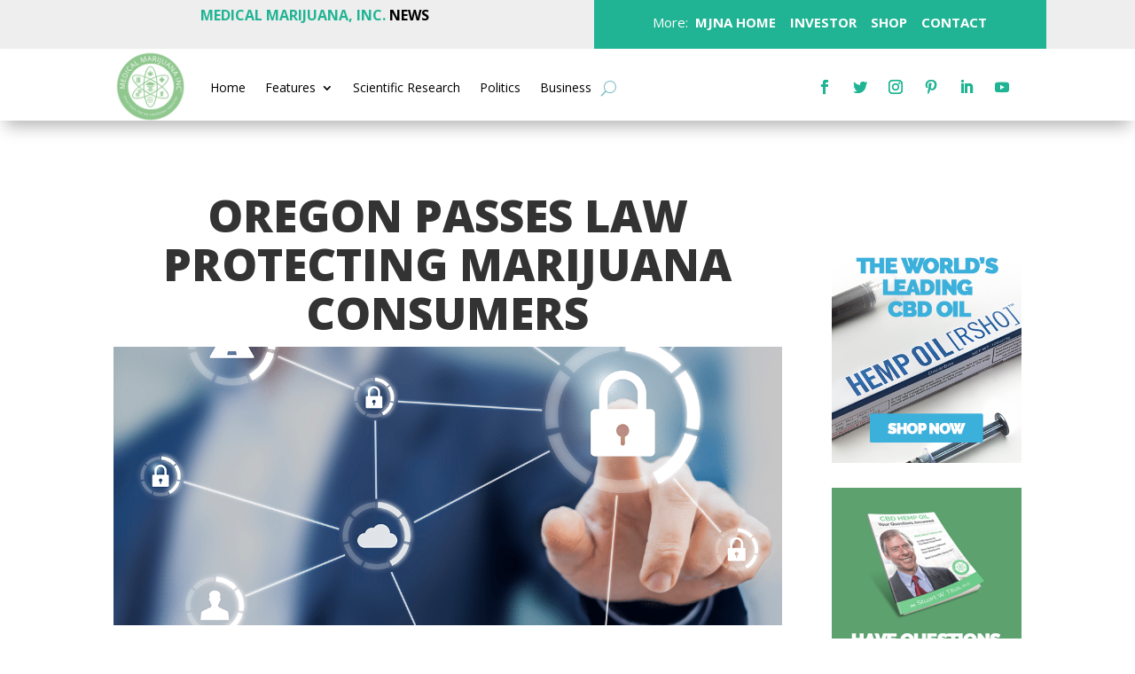

--- FILE ---
content_type: text/html; charset=UTF-8
request_url: https://news.medicalmarijuanainc.com/2017/04/20/oregon-passes-law-protecting-marijuana-consumers/
body_size: 16668
content:
<!DOCTYPE html>
<html lang="en-US">
<head>
	<meta charset="UTF-8" />
<meta http-equiv="X-UA-Compatible" content="IE=edge">
	<link rel="pingback" href="https://news.medicalmarijuanainc.com/xmlrpc.php" />

	<script type="text/javascript">
		document.documentElement.className = 'js';
	</script>
	
	<script>var et_site_url='https://news.medicalmarijuanainc.com';var et_post_id='2778';function et_core_page_resource_fallback(a,b){"undefined"===typeof b&&(b=a.sheet.cssRules&&0===a.sheet.cssRules.length);b&&(a.onerror=null,a.onload=null,a.href?a.href=et_site_url+"/?et_core_page_resource="+a.id+et_post_id:a.src&&(a.src=et_site_url+"/?et_core_page_resource="+a.id+et_post_id))}
</script><title>Oregon Passes Law Protecting Marijuana Consumers | News</title>
<meta name='robots' content='max-image-preview:large' />
<link rel='dns-prefetch' href='//fonts.googleapis.com' />
<link rel="alternate" type="application/rss+xml" title="News &raquo; Feed" href="https://news.medicalmarijuanainc.com/feed/" />
<link rel="alternate" type="application/rss+xml" title="News &raquo; Comments Feed" href="https://news.medicalmarijuanainc.com/comments/feed/" />
<link rel="alternate" type="application/rss+xml" title="News &raquo; Oregon Passes Law Protecting Marijuana Consumers Comments Feed" href="https://news.medicalmarijuanainc.com/2017/04/20/oregon-passes-law-protecting-marijuana-consumers/feed/" />
<link rel="alternate" title="oEmbed (JSON)" type="application/json+oembed" href="https://news.medicalmarijuanainc.com/wp-json/oembed/1.0/embed?url=https%3A%2F%2Fnews.medicalmarijuanainc.com%2F2017%2F04%2F20%2Foregon-passes-law-protecting-marijuana-consumers%2F" />
<link rel="alternate" title="oEmbed (XML)" type="text/xml+oembed" href="https://news.medicalmarijuanainc.com/wp-json/oembed/1.0/embed?url=https%3A%2F%2Fnews.medicalmarijuanainc.com%2F2017%2F04%2F20%2Foregon-passes-law-protecting-marijuana-consumers%2F&#038;format=xml" />
<meta content="Divi v.4.4.8" name="generator"/><style id='wp-img-auto-sizes-contain-inline-css' type='text/css'>
img:is([sizes=auto i],[sizes^="auto," i]){contain-intrinsic-size:3000px 1500px}
/*# sourceURL=wp-img-auto-sizes-contain-inline-css */
</style>
<style id='wp-emoji-styles-inline-css' type='text/css'>

	img.wp-smiley, img.emoji {
		display: inline !important;
		border: none !important;
		box-shadow: none !important;
		height: 1em !important;
		width: 1em !important;
		margin: 0 0.07em !important;
		vertical-align: -0.1em !important;
		background: none !important;
		padding: 0 !important;
	}
/*# sourceURL=wp-emoji-styles-inline-css */
</style>
<style id='wp-block-library-inline-css' type='text/css'>
:root{--wp-block-synced-color:#7a00df;--wp-block-synced-color--rgb:122,0,223;--wp-bound-block-color:var(--wp-block-synced-color);--wp-editor-canvas-background:#ddd;--wp-admin-theme-color:#007cba;--wp-admin-theme-color--rgb:0,124,186;--wp-admin-theme-color-darker-10:#006ba1;--wp-admin-theme-color-darker-10--rgb:0,107,160.5;--wp-admin-theme-color-darker-20:#005a87;--wp-admin-theme-color-darker-20--rgb:0,90,135;--wp-admin-border-width-focus:2px}@media (min-resolution:192dpi){:root{--wp-admin-border-width-focus:1.5px}}.wp-element-button{cursor:pointer}:root .has-very-light-gray-background-color{background-color:#eee}:root .has-very-dark-gray-background-color{background-color:#313131}:root .has-very-light-gray-color{color:#eee}:root .has-very-dark-gray-color{color:#313131}:root .has-vivid-green-cyan-to-vivid-cyan-blue-gradient-background{background:linear-gradient(135deg,#00d084,#0693e3)}:root .has-purple-crush-gradient-background{background:linear-gradient(135deg,#34e2e4,#4721fb 50%,#ab1dfe)}:root .has-hazy-dawn-gradient-background{background:linear-gradient(135deg,#faaca8,#dad0ec)}:root .has-subdued-olive-gradient-background{background:linear-gradient(135deg,#fafae1,#67a671)}:root .has-atomic-cream-gradient-background{background:linear-gradient(135deg,#fdd79a,#004a59)}:root .has-nightshade-gradient-background{background:linear-gradient(135deg,#330968,#31cdcf)}:root .has-midnight-gradient-background{background:linear-gradient(135deg,#020381,#2874fc)}:root{--wp--preset--font-size--normal:16px;--wp--preset--font-size--huge:42px}.has-regular-font-size{font-size:1em}.has-larger-font-size{font-size:2.625em}.has-normal-font-size{font-size:var(--wp--preset--font-size--normal)}.has-huge-font-size{font-size:var(--wp--preset--font-size--huge)}.has-text-align-center{text-align:center}.has-text-align-left{text-align:left}.has-text-align-right{text-align:right}.has-fit-text{white-space:nowrap!important}#end-resizable-editor-section{display:none}.aligncenter{clear:both}.items-justified-left{justify-content:flex-start}.items-justified-center{justify-content:center}.items-justified-right{justify-content:flex-end}.items-justified-space-between{justify-content:space-between}.screen-reader-text{border:0;clip-path:inset(50%);height:1px;margin:-1px;overflow:hidden;padding:0;position:absolute;width:1px;word-wrap:normal!important}.screen-reader-text:focus{background-color:#ddd;clip-path:none;color:#444;display:block;font-size:1em;height:auto;left:5px;line-height:normal;padding:15px 23px 14px;text-decoration:none;top:5px;width:auto;z-index:100000}html :where(.has-border-color){border-style:solid}html :where([style*=border-top-color]){border-top-style:solid}html :where([style*=border-right-color]){border-right-style:solid}html :where([style*=border-bottom-color]){border-bottom-style:solid}html :where([style*=border-left-color]){border-left-style:solid}html :where([style*=border-width]){border-style:solid}html :where([style*=border-top-width]){border-top-style:solid}html :where([style*=border-right-width]){border-right-style:solid}html :where([style*=border-bottom-width]){border-bottom-style:solid}html :where([style*=border-left-width]){border-left-style:solid}html :where(img[class*=wp-image-]){height:auto;max-width:100%}:where(figure){margin:0 0 1em}html :where(.is-position-sticky){--wp-admin--admin-bar--position-offset:var(--wp-admin--admin-bar--height,0px)}@media screen and (max-width:600px){html :where(.is-position-sticky){--wp-admin--admin-bar--position-offset:0px}}

/*# sourceURL=wp-block-library-inline-css */
</style><style id='wp-block-heading-inline-css' type='text/css'>
h1:where(.wp-block-heading).has-background,h2:where(.wp-block-heading).has-background,h3:where(.wp-block-heading).has-background,h4:where(.wp-block-heading).has-background,h5:where(.wp-block-heading).has-background,h6:where(.wp-block-heading).has-background{padding:1.25em 2.375em}h1.has-text-align-left[style*=writing-mode]:where([style*=vertical-lr]),h1.has-text-align-right[style*=writing-mode]:where([style*=vertical-rl]),h2.has-text-align-left[style*=writing-mode]:where([style*=vertical-lr]),h2.has-text-align-right[style*=writing-mode]:where([style*=vertical-rl]),h3.has-text-align-left[style*=writing-mode]:where([style*=vertical-lr]),h3.has-text-align-right[style*=writing-mode]:where([style*=vertical-rl]),h4.has-text-align-left[style*=writing-mode]:where([style*=vertical-lr]),h4.has-text-align-right[style*=writing-mode]:where([style*=vertical-rl]),h5.has-text-align-left[style*=writing-mode]:where([style*=vertical-lr]),h5.has-text-align-right[style*=writing-mode]:where([style*=vertical-rl]),h6.has-text-align-left[style*=writing-mode]:where([style*=vertical-lr]),h6.has-text-align-right[style*=writing-mode]:where([style*=vertical-rl]){rotate:180deg}
/*# sourceURL=https://news.medicalmarijuanainc.com/wp-includes/blocks/heading/style.min.css */
</style>
<style id='wp-block-latest-comments-inline-css' type='text/css'>
ol.wp-block-latest-comments{box-sizing:border-box;margin-left:0}:where(.wp-block-latest-comments:not([style*=line-height] .wp-block-latest-comments__comment)){line-height:1.1}:where(.wp-block-latest-comments:not([style*=line-height] .wp-block-latest-comments__comment-excerpt p)){line-height:1.8}.has-dates :where(.wp-block-latest-comments:not([style*=line-height])),.has-excerpts :where(.wp-block-latest-comments:not([style*=line-height])){line-height:1.5}.wp-block-latest-comments .wp-block-latest-comments{padding-left:0}.wp-block-latest-comments__comment{list-style:none;margin-bottom:1em}.has-avatars .wp-block-latest-comments__comment{list-style:none;min-height:2.25em}.has-avatars .wp-block-latest-comments__comment .wp-block-latest-comments__comment-excerpt,.has-avatars .wp-block-latest-comments__comment .wp-block-latest-comments__comment-meta{margin-left:3.25em}.wp-block-latest-comments__comment-excerpt p{font-size:.875em;margin:.36em 0 1.4em}.wp-block-latest-comments__comment-date{display:block;font-size:.75em}.wp-block-latest-comments .avatar,.wp-block-latest-comments__comment-avatar{border-radius:1.5em;display:block;float:left;height:2.5em;margin-right:.75em;width:2.5em}.wp-block-latest-comments[class*=-font-size] a,.wp-block-latest-comments[style*=font-size] a{font-size:inherit}
/*# sourceURL=https://news.medicalmarijuanainc.com/wp-includes/blocks/latest-comments/style.min.css */
</style>
<style id='wp-block-latest-posts-inline-css' type='text/css'>
.wp-block-latest-posts{box-sizing:border-box}.wp-block-latest-posts.alignleft{margin-right:2em}.wp-block-latest-posts.alignright{margin-left:2em}.wp-block-latest-posts.wp-block-latest-posts__list{list-style:none}.wp-block-latest-posts.wp-block-latest-posts__list li{clear:both;overflow-wrap:break-word}.wp-block-latest-posts.is-grid{display:flex;flex-wrap:wrap}.wp-block-latest-posts.is-grid li{margin:0 1.25em 1.25em 0;width:100%}@media (min-width:600px){.wp-block-latest-posts.columns-2 li{width:calc(50% - .625em)}.wp-block-latest-posts.columns-2 li:nth-child(2n){margin-right:0}.wp-block-latest-posts.columns-3 li{width:calc(33.33333% - .83333em)}.wp-block-latest-posts.columns-3 li:nth-child(3n){margin-right:0}.wp-block-latest-posts.columns-4 li{width:calc(25% - .9375em)}.wp-block-latest-posts.columns-4 li:nth-child(4n){margin-right:0}.wp-block-latest-posts.columns-5 li{width:calc(20% - 1em)}.wp-block-latest-posts.columns-5 li:nth-child(5n){margin-right:0}.wp-block-latest-posts.columns-6 li{width:calc(16.66667% - 1.04167em)}.wp-block-latest-posts.columns-6 li:nth-child(6n){margin-right:0}}:root :where(.wp-block-latest-posts.is-grid){padding:0}:root :where(.wp-block-latest-posts.wp-block-latest-posts__list){padding-left:0}.wp-block-latest-posts__post-author,.wp-block-latest-posts__post-date{display:block;font-size:.8125em}.wp-block-latest-posts__post-excerpt,.wp-block-latest-posts__post-full-content{margin-bottom:1em;margin-top:.5em}.wp-block-latest-posts__featured-image a{display:inline-block}.wp-block-latest-posts__featured-image img{height:auto;max-width:100%;width:auto}.wp-block-latest-posts__featured-image.alignleft{float:left;margin-right:1em}.wp-block-latest-posts__featured-image.alignright{float:right;margin-left:1em}.wp-block-latest-posts__featured-image.aligncenter{margin-bottom:1em;text-align:center}
/*# sourceURL=https://news.medicalmarijuanainc.com/wp-includes/blocks/latest-posts/style.min.css */
</style>
<style id='wp-block-search-inline-css' type='text/css'>
.wp-block-search__button{margin-left:10px;word-break:normal}.wp-block-search__button.has-icon{line-height:0}.wp-block-search__button svg{height:1.25em;min-height:24px;min-width:24px;width:1.25em;fill:currentColor;vertical-align:text-bottom}:where(.wp-block-search__button){border:1px solid #ccc;padding:6px 10px}.wp-block-search__inside-wrapper{display:flex;flex:auto;flex-wrap:nowrap;max-width:100%}.wp-block-search__label{width:100%}.wp-block-search.wp-block-search__button-only .wp-block-search__button{box-sizing:border-box;display:flex;flex-shrink:0;justify-content:center;margin-left:0;max-width:100%}.wp-block-search.wp-block-search__button-only .wp-block-search__inside-wrapper{min-width:0!important;transition-property:width}.wp-block-search.wp-block-search__button-only .wp-block-search__input{flex-basis:100%;transition-duration:.3s}.wp-block-search.wp-block-search__button-only.wp-block-search__searchfield-hidden,.wp-block-search.wp-block-search__button-only.wp-block-search__searchfield-hidden .wp-block-search__inside-wrapper{overflow:hidden}.wp-block-search.wp-block-search__button-only.wp-block-search__searchfield-hidden .wp-block-search__input{border-left-width:0!important;border-right-width:0!important;flex-basis:0;flex-grow:0;margin:0;min-width:0!important;padding-left:0!important;padding-right:0!important;width:0!important}:where(.wp-block-search__input){appearance:none;border:1px solid #949494;flex-grow:1;font-family:inherit;font-size:inherit;font-style:inherit;font-weight:inherit;letter-spacing:inherit;line-height:inherit;margin-left:0;margin-right:0;min-width:3rem;padding:8px;text-decoration:unset!important;text-transform:inherit}:where(.wp-block-search__button-inside .wp-block-search__inside-wrapper){background-color:#fff;border:1px solid #949494;box-sizing:border-box;padding:4px}:where(.wp-block-search__button-inside .wp-block-search__inside-wrapper) .wp-block-search__input{border:none;border-radius:0;padding:0 4px}:where(.wp-block-search__button-inside .wp-block-search__inside-wrapper) .wp-block-search__input:focus{outline:none}:where(.wp-block-search__button-inside .wp-block-search__inside-wrapper) :where(.wp-block-search__button){padding:4px 8px}.wp-block-search.aligncenter .wp-block-search__inside-wrapper{margin:auto}.wp-block[data-align=right] .wp-block-search.wp-block-search__button-only .wp-block-search__inside-wrapper{float:right}
/*# sourceURL=https://news.medicalmarijuanainc.com/wp-includes/blocks/search/style.min.css */
</style>
<style id='wp-block-group-inline-css' type='text/css'>
.wp-block-group{box-sizing:border-box}:where(.wp-block-group.wp-block-group-is-layout-constrained){position:relative}
/*# sourceURL=https://news.medicalmarijuanainc.com/wp-includes/blocks/group/style.min.css */
</style>
<style id='global-styles-inline-css' type='text/css'>
:root{--wp--preset--aspect-ratio--square: 1;--wp--preset--aspect-ratio--4-3: 4/3;--wp--preset--aspect-ratio--3-4: 3/4;--wp--preset--aspect-ratio--3-2: 3/2;--wp--preset--aspect-ratio--2-3: 2/3;--wp--preset--aspect-ratio--16-9: 16/9;--wp--preset--aspect-ratio--9-16: 9/16;--wp--preset--color--black: #000000;--wp--preset--color--cyan-bluish-gray: #abb8c3;--wp--preset--color--white: #ffffff;--wp--preset--color--pale-pink: #f78da7;--wp--preset--color--vivid-red: #cf2e2e;--wp--preset--color--luminous-vivid-orange: #ff6900;--wp--preset--color--luminous-vivid-amber: #fcb900;--wp--preset--color--light-green-cyan: #7bdcb5;--wp--preset--color--vivid-green-cyan: #00d084;--wp--preset--color--pale-cyan-blue: #8ed1fc;--wp--preset--color--vivid-cyan-blue: #0693e3;--wp--preset--color--vivid-purple: #9b51e0;--wp--preset--gradient--vivid-cyan-blue-to-vivid-purple: linear-gradient(135deg,rgb(6,147,227) 0%,rgb(155,81,224) 100%);--wp--preset--gradient--light-green-cyan-to-vivid-green-cyan: linear-gradient(135deg,rgb(122,220,180) 0%,rgb(0,208,130) 100%);--wp--preset--gradient--luminous-vivid-amber-to-luminous-vivid-orange: linear-gradient(135deg,rgb(252,185,0) 0%,rgb(255,105,0) 100%);--wp--preset--gradient--luminous-vivid-orange-to-vivid-red: linear-gradient(135deg,rgb(255,105,0) 0%,rgb(207,46,46) 100%);--wp--preset--gradient--very-light-gray-to-cyan-bluish-gray: linear-gradient(135deg,rgb(238,238,238) 0%,rgb(169,184,195) 100%);--wp--preset--gradient--cool-to-warm-spectrum: linear-gradient(135deg,rgb(74,234,220) 0%,rgb(151,120,209) 20%,rgb(207,42,186) 40%,rgb(238,44,130) 60%,rgb(251,105,98) 80%,rgb(254,248,76) 100%);--wp--preset--gradient--blush-light-purple: linear-gradient(135deg,rgb(255,206,236) 0%,rgb(152,150,240) 100%);--wp--preset--gradient--blush-bordeaux: linear-gradient(135deg,rgb(254,205,165) 0%,rgb(254,45,45) 50%,rgb(107,0,62) 100%);--wp--preset--gradient--luminous-dusk: linear-gradient(135deg,rgb(255,203,112) 0%,rgb(199,81,192) 50%,rgb(65,88,208) 100%);--wp--preset--gradient--pale-ocean: linear-gradient(135deg,rgb(255,245,203) 0%,rgb(182,227,212) 50%,rgb(51,167,181) 100%);--wp--preset--gradient--electric-grass: linear-gradient(135deg,rgb(202,248,128) 0%,rgb(113,206,126) 100%);--wp--preset--gradient--midnight: linear-gradient(135deg,rgb(2,3,129) 0%,rgb(40,116,252) 100%);--wp--preset--font-size--small: 13px;--wp--preset--font-size--medium: 20px;--wp--preset--font-size--large: 36px;--wp--preset--font-size--x-large: 42px;--wp--preset--spacing--20: 0.44rem;--wp--preset--spacing--30: 0.67rem;--wp--preset--spacing--40: 1rem;--wp--preset--spacing--50: 1.5rem;--wp--preset--spacing--60: 2.25rem;--wp--preset--spacing--70: 3.38rem;--wp--preset--spacing--80: 5.06rem;--wp--preset--shadow--natural: 6px 6px 9px rgba(0, 0, 0, 0.2);--wp--preset--shadow--deep: 12px 12px 50px rgba(0, 0, 0, 0.4);--wp--preset--shadow--sharp: 6px 6px 0px rgba(0, 0, 0, 0.2);--wp--preset--shadow--outlined: 6px 6px 0px -3px rgb(255, 255, 255), 6px 6px rgb(0, 0, 0);--wp--preset--shadow--crisp: 6px 6px 0px rgb(0, 0, 0);}:where(.is-layout-flex){gap: 0.5em;}:where(.is-layout-grid){gap: 0.5em;}body .is-layout-flex{display: flex;}.is-layout-flex{flex-wrap: wrap;align-items: center;}.is-layout-flex > :is(*, div){margin: 0;}body .is-layout-grid{display: grid;}.is-layout-grid > :is(*, div){margin: 0;}:where(.wp-block-columns.is-layout-flex){gap: 2em;}:where(.wp-block-columns.is-layout-grid){gap: 2em;}:where(.wp-block-post-template.is-layout-flex){gap: 1.25em;}:where(.wp-block-post-template.is-layout-grid){gap: 1.25em;}.has-black-color{color: var(--wp--preset--color--black) !important;}.has-cyan-bluish-gray-color{color: var(--wp--preset--color--cyan-bluish-gray) !important;}.has-white-color{color: var(--wp--preset--color--white) !important;}.has-pale-pink-color{color: var(--wp--preset--color--pale-pink) !important;}.has-vivid-red-color{color: var(--wp--preset--color--vivid-red) !important;}.has-luminous-vivid-orange-color{color: var(--wp--preset--color--luminous-vivid-orange) !important;}.has-luminous-vivid-amber-color{color: var(--wp--preset--color--luminous-vivid-amber) !important;}.has-light-green-cyan-color{color: var(--wp--preset--color--light-green-cyan) !important;}.has-vivid-green-cyan-color{color: var(--wp--preset--color--vivid-green-cyan) !important;}.has-pale-cyan-blue-color{color: var(--wp--preset--color--pale-cyan-blue) !important;}.has-vivid-cyan-blue-color{color: var(--wp--preset--color--vivid-cyan-blue) !important;}.has-vivid-purple-color{color: var(--wp--preset--color--vivid-purple) !important;}.has-black-background-color{background-color: var(--wp--preset--color--black) !important;}.has-cyan-bluish-gray-background-color{background-color: var(--wp--preset--color--cyan-bluish-gray) !important;}.has-white-background-color{background-color: var(--wp--preset--color--white) !important;}.has-pale-pink-background-color{background-color: var(--wp--preset--color--pale-pink) !important;}.has-vivid-red-background-color{background-color: var(--wp--preset--color--vivid-red) !important;}.has-luminous-vivid-orange-background-color{background-color: var(--wp--preset--color--luminous-vivid-orange) !important;}.has-luminous-vivid-amber-background-color{background-color: var(--wp--preset--color--luminous-vivid-amber) !important;}.has-light-green-cyan-background-color{background-color: var(--wp--preset--color--light-green-cyan) !important;}.has-vivid-green-cyan-background-color{background-color: var(--wp--preset--color--vivid-green-cyan) !important;}.has-pale-cyan-blue-background-color{background-color: var(--wp--preset--color--pale-cyan-blue) !important;}.has-vivid-cyan-blue-background-color{background-color: var(--wp--preset--color--vivid-cyan-blue) !important;}.has-vivid-purple-background-color{background-color: var(--wp--preset--color--vivid-purple) !important;}.has-black-border-color{border-color: var(--wp--preset--color--black) !important;}.has-cyan-bluish-gray-border-color{border-color: var(--wp--preset--color--cyan-bluish-gray) !important;}.has-white-border-color{border-color: var(--wp--preset--color--white) !important;}.has-pale-pink-border-color{border-color: var(--wp--preset--color--pale-pink) !important;}.has-vivid-red-border-color{border-color: var(--wp--preset--color--vivid-red) !important;}.has-luminous-vivid-orange-border-color{border-color: var(--wp--preset--color--luminous-vivid-orange) !important;}.has-luminous-vivid-amber-border-color{border-color: var(--wp--preset--color--luminous-vivid-amber) !important;}.has-light-green-cyan-border-color{border-color: var(--wp--preset--color--light-green-cyan) !important;}.has-vivid-green-cyan-border-color{border-color: var(--wp--preset--color--vivid-green-cyan) !important;}.has-pale-cyan-blue-border-color{border-color: var(--wp--preset--color--pale-cyan-blue) !important;}.has-vivid-cyan-blue-border-color{border-color: var(--wp--preset--color--vivid-cyan-blue) !important;}.has-vivid-purple-border-color{border-color: var(--wp--preset--color--vivid-purple) !important;}.has-vivid-cyan-blue-to-vivid-purple-gradient-background{background: var(--wp--preset--gradient--vivid-cyan-blue-to-vivid-purple) !important;}.has-light-green-cyan-to-vivid-green-cyan-gradient-background{background: var(--wp--preset--gradient--light-green-cyan-to-vivid-green-cyan) !important;}.has-luminous-vivid-amber-to-luminous-vivid-orange-gradient-background{background: var(--wp--preset--gradient--luminous-vivid-amber-to-luminous-vivid-orange) !important;}.has-luminous-vivid-orange-to-vivid-red-gradient-background{background: var(--wp--preset--gradient--luminous-vivid-orange-to-vivid-red) !important;}.has-very-light-gray-to-cyan-bluish-gray-gradient-background{background: var(--wp--preset--gradient--very-light-gray-to-cyan-bluish-gray) !important;}.has-cool-to-warm-spectrum-gradient-background{background: var(--wp--preset--gradient--cool-to-warm-spectrum) !important;}.has-blush-light-purple-gradient-background{background: var(--wp--preset--gradient--blush-light-purple) !important;}.has-blush-bordeaux-gradient-background{background: var(--wp--preset--gradient--blush-bordeaux) !important;}.has-luminous-dusk-gradient-background{background: var(--wp--preset--gradient--luminous-dusk) !important;}.has-pale-ocean-gradient-background{background: var(--wp--preset--gradient--pale-ocean) !important;}.has-electric-grass-gradient-background{background: var(--wp--preset--gradient--electric-grass) !important;}.has-midnight-gradient-background{background: var(--wp--preset--gradient--midnight) !important;}.has-small-font-size{font-size: var(--wp--preset--font-size--small) !important;}.has-medium-font-size{font-size: var(--wp--preset--font-size--medium) !important;}.has-large-font-size{font-size: var(--wp--preset--font-size--large) !important;}.has-x-large-font-size{font-size: var(--wp--preset--font-size--x-large) !important;}
/*# sourceURL=global-styles-inline-css */
</style>

<style id='classic-theme-styles-inline-css' type='text/css'>
/*! This file is auto-generated */
.wp-block-button__link{color:#fff;background-color:#32373c;border-radius:9999px;box-shadow:none;text-decoration:none;padding:calc(.667em + 2px) calc(1.333em + 2px);font-size:1.125em}.wp-block-file__button{background:#32373c;color:#fff;text-decoration:none}
/*# sourceURL=/wp-includes/css/classic-themes.min.css */
</style>
<link rel='stylesheet' id='divi-fonts-css' href='https://fonts.googleapis.com/css?family=Open+Sans:300italic,400italic,600italic,700italic,800italic,400,300,600,700,800&#038;subset=latin,latin-ext' type='text/css' media='all' />
<link rel='stylesheet' id='divi-style-css' href='https://news.medicalmarijuanainc.com/wp-content/themes/Divi/style.css?ver=4.4.8' type='text/css' media='all' />
<link rel='stylesheet' id='dashicons-css' href='https://news.medicalmarijuanainc.com/wp-includes/css/dashicons.min.css?ver=6.9' type='text/css' media='all' />
<script type="text/javascript" src="https://news.medicalmarijuanainc.com/wp-includes/js/jquery/jquery.min.js?ver=3.7.1" id="jquery-core-js"></script>
<script type="text/javascript" src="https://news.medicalmarijuanainc.com/wp-includes/js/jquery/jquery-migrate.min.js?ver=3.4.1" id="jquery-migrate-js"></script>
<script type="text/javascript" src="https://news.medicalmarijuanainc.com/wp-content/themes/Divi/core/admin/js/es6-promise.auto.min.js?ver=6.9" id="es6-promise-js"></script>
<script type="text/javascript" id="et-core-api-spam-recaptcha-js-extra">
/* <![CDATA[ */
var et_core_api_spam_recaptcha = {"site_key":"","page_action":{"action":"oregon_passes_law_protecting_marijuana_consumers"}};
//# sourceURL=et-core-api-spam-recaptcha-js-extra
/* ]]> */
</script>
<script type="text/javascript" src="https://news.medicalmarijuanainc.com/wp-content/themes/Divi/core/admin/js/recaptcha.js?ver=6.9" id="et-core-api-spam-recaptcha-js"></script>
<link rel="https://api.w.org/" href="https://news.medicalmarijuanainc.com/wp-json/" /><link rel="alternate" title="JSON" type="application/json" href="https://news.medicalmarijuanainc.com/wp-json/wp/v2/posts/2778" /><link rel="EditURI" type="application/rsd+xml" title="RSD" href="https://news.medicalmarijuanainc.com/xmlrpc.php?rsd" />
<meta name="generator" content="WordPress 6.9" />
<link rel="canonical" href="https://news.medicalmarijuanainc.com/2017/04/20/oregon-passes-law-protecting-marijuana-consumers/" />
<link rel='shortlink' href='https://news.medicalmarijuanainc.com/?p=2778' />
<meta name="viewport" content="width=device-width, initial-scale=1.0, maximum-scale=1.0, user-scalable=0" /><link rel="shortcut icon" href="" /><link rel="stylesheet" id="et-divi-customizer-global-cached-inline-styles" href="https://news.medicalmarijuanainc.com/wp-content/et-cache/global/et-divi-customizer-global-17680943036001.min.css" onerror="et_core_page_resource_fallback(this, true)" onload="et_core_page_resource_fallback(this)" /><link rel="stylesheet" id="et-core-unified-tb-3408-tb-3415-tb-3410-2778-cached-inline-styles" href="https://news.medicalmarijuanainc.com/wp-content/et-cache/2778/et-core-unified-tb-3408-tb-3415-tb-3410-2778-17683361926108.min.css" onerror="et_core_page_resource_fallback(this, true)" onload="et_core_page_resource_fallback(this)" /><link rel='stylesheet' id='mediaelement-css' href='https://news.medicalmarijuanainc.com/wp-includes/js/mediaelement/mediaelementplayer-legacy.min.css?ver=4.2.17' type='text/css' media='all' />
<link rel='stylesheet' id='wp-mediaelement-css' href='https://news.medicalmarijuanainc.com/wp-includes/js/mediaelement/wp-mediaelement.min.css?ver=6.9' type='text/css' media='all' />
</head>
<body class="wp-singular post-template-default single single-post postid-2778 single-format-standard wp-theme-Divi et-tb-has-template et-tb-has-header et-tb-has-body et-tb-has-footer et_pb_button_helper_class et_cover_background et_pb_gutter osx et_pb_gutters3 et_divi_theme et-db et_minified_js et_minified_css">
	<div id="page-container">
<div id="et-boc" class="et-boc">
			
		<header class="et-l et-l--header">
			<div class="et_builder_inner_content et_pb_gutters3">
		<div class="et_pb_section et_pb_section_0_tb_header et_pb_with_background et_section_regular" >
				
				
				
				
					<div class="et_pb_row et_pb_row_0_tb_header">
				<div class="et_pb_column et_pb_column_1_2 et_pb_column_0_tb_header  et_pb_css_mix_blend_mode_passthrough">
				
				
				<div class="et_pb_module et_pb_text et_pb_text_0_tb_header  et_pb_text_align_left et_pb_bg_layout_light">
				
				
				<div class="et_pb_text_inner"><p style="text-align: center;"><span>MEDICAL MARIJUANA, INC.<span style="color: #000000;"><strong> NEWS</strong></span></span></p></div>
			</div> <!-- .et_pb_text -->
			</div> <!-- .et_pb_column --><div class="et_pb_column et_pb_column_1_2 et_pb_column_1_tb_header  et_pb_css_mix_blend_mode_passthrough et-last-child">
				
				
				<div class="et_pb_module et_pb_text et_pb_text_1_tb_header  et_pb_text_align_left et_pb_bg_layout_light">
				
				
				<div class="et_pb_text_inner"><p style="text-align: center;"><span style="color: #ffffff;">More:</span><strong><span style="color: #ffffff;"> <a href="https://medicalmarijuanainc.com/" style="color: #ffffff;" target="_blank" rel="noopener"> MJNA HOME</a>    <a href="https://investors.medicalmarijuanainc.com/">INVESTOR</a><a href="https://news.medicalmarijuanainc.com/" style="color: #ffffff;" target="_blank" rel="noopener">  </a> <a href="https://hempmedspx.com/"> SHOP</a>   <a href="https://medicalmarijuanainc.com/contact/"> CONTACT</a></span></strong></p></div>
			</div> <!-- .et_pb_text -->
			</div> <!-- .et_pb_column -->
				
				
			</div> <!-- .et_pb_row -->
				
				
			</div> <!-- .et_pb_section --><div class="et_pb_section et_pb_section_1_tb_header et_section_regular" >
				
				
				
				
					<div class="et_pb_row et_pb_row_1_tb_header et_pb_row--with-menu">
				<div class="et_pb_column et_pb_column_1_5 et_pb_column_2_tb_header  et_pb_css_mix_blend_mode_passthrough">
				
				
				<div class="et_pb_module et_pb_image et_pb_image_0_tb_header trescolumnas">
				
				
				<a href="https://news.medicalmarijuanainc.com/"><span class="et_pb_image_wrap "><img src="https://news.xphonse.com/wp-content/uploads/2023/02/logo-medical-marijuana-inc.png" alt="" title="logo-medical-marijuana-inc" srcset="https://news.medicalmarijuanainc.com/wp-content/uploads/2023/02/logo-medical-marijuana-inc.png 360w, https://news.medicalmarijuanainc.com/wp-content/uploads/2023/02/logo-medical-marijuana-inc-300x300.png 300w, https://news.medicalmarijuanainc.com/wp-content/uploads/2023/02/logo-medical-marijuana-inc-150x150.png 150w" sizes="(max-width: 360px) 100vw, 360px" /></span></a>
			</div>
			</div> <!-- .et_pb_column --><div class="et_pb_column et_pb_column_3_5 et_pb_column_3_tb_header  et_pb_css_mix_blend_mode_passthrough et_pb_column--with-menu">
				
				
				<div class="et_pb_module et_pb_menu et_pb_menu_0_tb_header et_pb_bg_layout_light  et_pb_text_align_left et_dropdown_animation_fade et_pb_menu--without-logo et_pb_menu--style-left_aligned">
					
					
					<div class="et_pb_menu_inner_container clearfix">
						
						<div class="et_pb_menu__wrap">
							<div class="et_pb_menu__menu">
								<nav class="et-menu-nav"><ul id="menu-main" class="et-menu nav"><li class="et_pb_menu_page_id-home menu-item menu-item-type-custom menu-item-object-custom menu-item-home menu-item-3425"><a href="https://news.medicalmarijuanainc.com/">Home</a></li>
<li class="et_pb_menu_page_id-3424 menu-item menu-item-type-custom menu-item-object-custom menu-item-has-children menu-item-3424"><a href="#">Features</a>
<ul class="sub-menu">
	<li class="et_pb_menu_page_id-3642 menu-item menu-item-type-post_type menu-item-object-post menu-item-3994"><a href="https://news.medicalmarijuanainc.com/2020/03/05/federal-marijuana-legalization-when-will-it-happen/">Federal Marijuana Legalization: When Will it Happen?</a></li>
	<li class="et_pb_menu_page_id-3628 menu-item menu-item-type-post_type menu-item-object-post menu-item-3995"><a href="https://news.medicalmarijuanainc.com/2020/04/16/the-bounceback-for-cannabis-businesses/">The Bounceback for Cannabis Businesses</a></li>
	<li class="et_pb_menu_page_id-3647 menu-item menu-item-type-post_type menu-item-object-post menu-item-3993"><a href="https://news.medicalmarijuanainc.com/2020/02/21/5-cannabis-trends-to-watch-in-2020/">Cannabis Trends For 2020</a></li>
	<li class="et_pb_menu_page_id-374 menu-item menu-item-type-post_type menu-item-object-post menu-item-3996"><a href="https://news.medicalmarijuanainc.com/2019/10/23/canada-cannabis-legalization-a-look-back-at-year-one/">Canada Cannabis Legalization: A Look Back at Year One</a></li>
	<li class="et_pb_menu_page_id-649 menu-item menu-item-type-post_type menu-item-object-post menu-item-3997"><a href="https://news.medicalmarijuanainc.com/2019/06/28/illinois-just-became-the-11th-state-to-legalize-recreational-marijuana-heres-why-its-a-big-deal/">Illinois Just Became the 11th State to Legalize Recreational Marijuana. Here’s Why It’s a Big Deal</a></li>
	<li class="et_pb_menu_page_id-704 menu-item menu-item-type-post_type menu-item-object-post menu-item-3998"><a href="https://news.medicalmarijuanainc.com/2019/06/11/2020-presidential-candidates-marijuana-legalization/">2020 Presidential Candidates on Marijuana: The Ultimate Guide</a></li>
	<li class="et_pb_menu_page_id-924 menu-item menu-item-type-post_type menu-item-object-post menu-item-3999"><a href="https://news.medicalmarijuanainc.com/2019/03/13/cannabis-benefits-womens-gynecological-health/">Cannabis and Its Untapped Therapeutic Benefits for Women’s Gynecological Health</a></li>
	<li class="et_pb_menu_page_id-560 menu-item menu-item-type-post_type menu-item-object-post menu-item-4001"><a href="https://news.medicalmarijuanainc.com/2019/07/28/the-road-to-prohibition-why-did-america-make-marijuana-illegal-in-the-first-place/">Why is Marijuana Illegal? A Look at the History of MJ in America</a></li>
	<li class="et_pb_menu_page_id-3987 menu-item menu-item-type-post_type menu-item-object-post menu-item-4000"><a href="https://news.medicalmarijuanainc.com/2020/05/14/colorado-after-legalization-statistics-what-they-mean/">Colorado After Legalization: Statistics and What They Mean</a></li>
</ul>
</li>
<li class="et_pb_menu_page_id-64 menu-item menu-item-type-post_type menu-item-object-page menu-item-3423"><a href="https://news.medicalmarijuanainc.com/scientific-research/">Scientific Research</a></li>
<li class="et_pb_menu_page_id-39 menu-item menu-item-type-post_type menu-item-object-page menu-item-3422"><a href="https://news.medicalmarijuanainc.com/politics/">Politics</a></li>
<li class="et_pb_menu_page_id-8 menu-item menu-item-type-post_type menu-item-object-page menu-item-3421"><a href="https://news.medicalmarijuanainc.com/business/">Business</a></li>
</ul></nav>
							</div>
							
							<button type="button" class="et_pb_menu__icon et_pb_menu__search-button"></button>
							<div class="et_mobile_nav_menu">
				<a href="#" class="mobile_nav closed">
					<span class="mobile_menu_bar"></span>
				</a>
			</div>
						</div>
						<div class="et_pb_menu__search-container et_pb_menu__search-container--disabled">
				<div class="et_pb_menu__search">
					<form role="search" method="get" class="et_pb_menu__search-form" action="https://news.medicalmarijuanainc.com/">
						<input type="search" class="et_pb_menu__search-input" placeholder="Search &hellip;" name="s" title="Search for:" />
					</form>
					<button type="button" class="et_pb_menu__icon et_pb_menu__close-search-button"></button>
				</div>
			</div>
					</div>
				</div>
			</div> <!-- .et_pb_column --><div class="et_pb_column et_pb_column_1_5 et_pb_column_4_tb_header  et_pb_css_mix_blend_mode_passthrough et-last-child">
				
				
				<ul class="et_pb_module et_pb_social_media_follow et_pb_social_media_follow_0_tb_header clearfix  et_pb_bg_layout_light">
				
				
				<li
            class='et_pb_social_media_follow_network_0_tb_header et_pb_social_icon et_pb_social_network_link  et-social-facebook et_pb_social_media_follow_network_0_tb_header'><a
              href='https://www.facebook.com/MJNAInc/'
              class='icon et_pb_with_border'
              title='Follow on Facebook'
               target="_blank"><span
                class='et_pb_social_media_follow_network_name'
                aria-hidden='true'
                >Follow</span></a></li><li
            class='et_pb_social_media_follow_network_1_tb_header et_pb_social_icon et_pb_social_network_link  et-social-twitter et_pb_social_media_follow_network_1_tb_header'><a
              href='https://twitter.com/mjna_inc'
              class='icon et_pb_with_border'
              title='Follow on Twitter'
               target="_blank"><span
                class='et_pb_social_media_follow_network_name'
                aria-hidden='true'
                >Follow</span></a></li><li
            class='et_pb_social_media_follow_network_2_tb_header et_pb_social_icon et_pb_social_network_link  et-social-instagram et_pb_social_media_follow_network_2_tb_header'><a
              href='https://www.instagram.com/mjna_inc/'
              class='icon et_pb_with_border'
              title='Follow on Instagram'
               target="_blank"><span
                class='et_pb_social_media_follow_network_name'
                aria-hidden='true'
                >Follow</span></a></li><li
            class='et_pb_social_media_follow_network_3_tb_header et_pb_social_icon et_pb_social_network_link  et-social-pinterest et_pb_social_media_follow_network_3_tb_header'><a
              href='https://www.pinterest.com.mx/medicalmarijuanainc/_created/'
              class='icon et_pb_with_border'
              title='Follow on Pinterest'
               target="_blank"><span
                class='et_pb_social_media_follow_network_name'
                aria-hidden='true'
                >Follow</span></a></li><li
            class='et_pb_social_media_follow_network_4_tb_header et_pb_social_icon et_pb_social_network_link  et-social-linkedin et_pb_social_media_follow_network_4_tb_header'><a
              href='https://www.linkedin.com/company/medical-marijuana-inc-'
              class='icon et_pb_with_border'
              title='Follow on LinkedIn'
               target="_blank"><span
                class='et_pb_social_media_follow_network_name'
                aria-hidden='true'
                >Follow</span></a></li><li
            class='et_pb_social_media_follow_network_5_tb_header et_pb_social_icon et_pb_social_network_link  et-social-youtube et_pb_social_media_follow_network_5_tb_header'><a
              href='https://www.youtube.com/channel/UCfJ-VQXURYGyamdm-Lpi2Bg'
              class='icon et_pb_with_border'
              title='Follow on Youtube'
               target="_blank"><span
                class='et_pb_social_media_follow_network_name'
                aria-hidden='true'
                >Follow</span></a></li>
			</ul> <!-- .et_pb_counters -->
			</div> <!-- .et_pb_column -->
				
				
			</div> <!-- .et_pb_row -->
				
				
			</div> <!-- .et_pb_section --><div class="et_pb_section et_pb_section_2_tb_header et_section_regular" >
				
				
				
				
					<div class="et_pb_row et_pb_row_2_tb_header et_pb_equal_columns et_pb_row--with-menu">
				<div class="et_pb_column et_pb_column_4_4 et_pb_column_5_tb_header  et_pb_css_mix_blend_mode_passthrough et-last-child et_pb_column--with-menu">
				
				
				<div class="et_pb_with_border et_pb_module et_pb_menu et_pb_menu_1_tb_header et_pb_bg_layout_light  et_pb_text_align_justified et_dropdown_animation_fade et_pb_menu--with-logo et_pb_menu--style-left_aligned">
					
					
					<div class="et_pb_menu_inner_container clearfix">
						<div class="et_pb_menu__logo-wrap">
			  <div class="et_pb_menu__logo">
				<a href="https://news.medicalmarijuanainc.com/" ><img src="https://news.xphonse.com/wp-content/uploads/2023/02/logo-medical-marijuana-inc.png" alt="" srcset="https://news.medicalmarijuanainc.com/wp-content/uploads/2023/02/logo-medical-marijuana-inc.png 360w, https://news.medicalmarijuanainc.com/wp-content/uploads/2023/02/logo-medical-marijuana-inc-300x300.png 300w, https://news.medicalmarijuanainc.com/wp-content/uploads/2023/02/logo-medical-marijuana-inc-150x150.png 150w" sizes="(max-width: 360px) 100vw, 360px" /></a>
			  </div>
			</div>
						<div class="et_pb_menu__wrap">
							<div class="et_pb_menu__menu">
								<nav class="et-menu-nav"><ul id="menu-main-1" class="et-menu nav downwards"><li class="et_pb_menu_page_id-home menu-item menu-item-type-custom menu-item-object-custom menu-item-home menu-item-3425"><a href="https://news.medicalmarijuanainc.com/">Home</a></li>
<li class="et_pb_menu_page_id-3424 menu-item menu-item-type-custom menu-item-object-custom menu-item-has-children menu-item-3424"><a href="#">Features</a>
<ul class="sub-menu">
	<li class="et_pb_menu_page_id-3642 menu-item menu-item-type-post_type menu-item-object-post menu-item-3994"><a href="https://news.medicalmarijuanainc.com/2020/03/05/federal-marijuana-legalization-when-will-it-happen/">Federal Marijuana Legalization: When Will it Happen?</a></li>
	<li class="et_pb_menu_page_id-3628 menu-item menu-item-type-post_type menu-item-object-post menu-item-3995"><a href="https://news.medicalmarijuanainc.com/2020/04/16/the-bounceback-for-cannabis-businesses/">The Bounceback for Cannabis Businesses</a></li>
	<li class="et_pb_menu_page_id-3647 menu-item menu-item-type-post_type menu-item-object-post menu-item-3993"><a href="https://news.medicalmarijuanainc.com/2020/02/21/5-cannabis-trends-to-watch-in-2020/">Cannabis Trends For 2020</a></li>
	<li class="et_pb_menu_page_id-374 menu-item menu-item-type-post_type menu-item-object-post menu-item-3996"><a href="https://news.medicalmarijuanainc.com/2019/10/23/canada-cannabis-legalization-a-look-back-at-year-one/">Canada Cannabis Legalization: A Look Back at Year One</a></li>
	<li class="et_pb_menu_page_id-649 menu-item menu-item-type-post_type menu-item-object-post menu-item-3997"><a href="https://news.medicalmarijuanainc.com/2019/06/28/illinois-just-became-the-11th-state-to-legalize-recreational-marijuana-heres-why-its-a-big-deal/">Illinois Just Became the 11th State to Legalize Recreational Marijuana. Here’s Why It’s a Big Deal</a></li>
	<li class="et_pb_menu_page_id-704 menu-item menu-item-type-post_type menu-item-object-post menu-item-3998"><a href="https://news.medicalmarijuanainc.com/2019/06/11/2020-presidential-candidates-marijuana-legalization/">2020 Presidential Candidates on Marijuana: The Ultimate Guide</a></li>
	<li class="et_pb_menu_page_id-924 menu-item menu-item-type-post_type menu-item-object-post menu-item-3999"><a href="https://news.medicalmarijuanainc.com/2019/03/13/cannabis-benefits-womens-gynecological-health/">Cannabis and Its Untapped Therapeutic Benefits for Women’s Gynecological Health</a></li>
	<li class="et_pb_menu_page_id-560 menu-item menu-item-type-post_type menu-item-object-post menu-item-4001"><a href="https://news.medicalmarijuanainc.com/2019/07/28/the-road-to-prohibition-why-did-america-make-marijuana-illegal-in-the-first-place/">Why is Marijuana Illegal? A Look at the History of MJ in America</a></li>
	<li class="et_pb_menu_page_id-3987 menu-item menu-item-type-post_type menu-item-object-post menu-item-4000"><a href="https://news.medicalmarijuanainc.com/2020/05/14/colorado-after-legalization-statistics-what-they-mean/">Colorado After Legalization: Statistics and What They Mean</a></li>
</ul>
</li>
<li class="et_pb_menu_page_id-64 menu-item menu-item-type-post_type menu-item-object-page menu-item-3423"><a href="https://news.medicalmarijuanainc.com/scientific-research/">Scientific Research</a></li>
<li class="et_pb_menu_page_id-39 menu-item menu-item-type-post_type menu-item-object-page menu-item-3422"><a href="https://news.medicalmarijuanainc.com/politics/">Politics</a></li>
<li class="et_pb_menu_page_id-8 menu-item menu-item-type-post_type menu-item-object-page menu-item-3421"><a href="https://news.medicalmarijuanainc.com/business/">Business</a></li>
</ul></nav>
							</div>
							
							<button type="button" class="et_pb_menu__icon et_pb_menu__search-button"></button>
							<div class="et_mobile_nav_menu">
				<a href="#" class="mobile_nav closed">
					<span class="mobile_menu_bar"></span>
				</a>
			</div>
						</div>
						<div class="et_pb_menu__search-container et_pb_menu__search-container--disabled">
				<div class="et_pb_menu__search">
					<form role="search" method="get" class="et_pb_menu__search-form" action="https://news.medicalmarijuanainc.com/">
						<input type="search" class="et_pb_menu__search-input" placeholder="Search &hellip;" name="s" title="Search for:" />
					</form>
					<button type="button" class="et_pb_menu__icon et_pb_menu__close-search-button"></button>
				</div>
			</div>
					</div>
				</div>
			</div> <!-- .et_pb_column -->
				
				
			</div> <!-- .et_pb_row -->
				
				
			</div> <!-- .et_pb_section -->		</div><!-- .et_builder_inner_content -->
	</header><!-- .et-l -->
	<div id="et-main-area">
	
    <div id="main-content">
    <div class="et-l et-l--body">
			<div class="et_builder_inner_content et_pb_gutters3">
		<div class="et_pb_section et_pb_section_0_tb_body et_section_regular" >
				
				
				
				
					<div class="et_pb_row et_pb_row_0_tb_body">
				<div class="et_pb_column et_pb_column_3_4 et_pb_column_0_tb_body  et_pb_css_mix_blend_mode_passthrough">
				
				
				<div class="et_pb_module et_pb_post_title et_pb_post_title_0_tb_body et_pb_bg_layout_light  et_pb_text_align_left"   >
				
				
				
				<div class="et_pb_title_container">
					<h1 class="entry-title">Oregon Passes Law Protecting Marijuana Consumers</h1>
				</div>
				<div class="et_pb_title_featured_container"><span class="et_pb_image_wrap"><img src="https://news.medicalmarijuanainc.com/wp-content/uploads/2017/04/mjna_blog_cybersecurity_04-17-17_ver1.png" /></span></div>
			</div><div class="et_pb_module et_pb_post_content et_pb_post_content_0_tb_body">
				
				
				<p>[vc_row][vc_column][vc_column_text]</p>
<h3><em>Gov. Kate Brown signed a bill on Monday that prohibits marijuana retailers from sharing or keeping identity information about customers.</em></h3>
<p>Oregon lawmakers have passed a bill to protect marijuana consumers from having their identities or details of their cannabis transactions from being kept or shared by retailers. <a href="https://olis.leg.state.or.us/liz/2017R1/Downloads/MeasureDocument/SB863" target="_blank" rel="noopener noreferrer">Senate Bill 863</a>, supported by both Republicans and Democrats, was introduced in response to a heightened concern over a federal crackdown.</p>
<p>Under the new law, Oregon marijuana retailers have 30 days to destroy their customers&#8217; data from databases and are prohibited from keeping records about customers and their purchases in the future. It was one of the first bills signed by Oregon Gov. Kate Brown this session.</p>
<p>&#8220;I think it&#8217;s appropriate under the circumstances,&#8221; Brown <a href="http://www.oregonlive.com/marijuana/index.ssf/2017/04/marijuana_user_data_protected.html" target="_blank" rel="noopener noreferrer">said</a> after signing the bill.</p>
<p>Classified as a Schedule I substance, marijuana remains illegal federally. Oregon and seven other U.S. states, however, have <a href="https://medicalmarijuanainc.com/overview-of-u-s-medical-marijuana-law/" target="_blank" rel="noopener noreferrer">passed laws legalizing and regulating adult use marijuana</a>, and 29 have legalized marijuana for medical use.</p>
<p>The Obama administration had managed the situation with a “hands off” approach, allowing states to pass and implement cannabis laws without interference. Over the past few months, officials in the Trump administration have made comments suggesting that there may be greater enforcement of federal cannabis laws. The bill’s signing is Brown’s willingness to protect and “<a href="http://www.oregonlive.com/marijuana/index.ssf/2017/03/recreational_marijuana_oregon_trump_era.html" target="_blank" rel="noopener noreferrer">go to bat</a>” for Oregon’s marijuana industry.</p>
<p>Marijuana retailers had commonly been collecting customer data, including personal information and purchasing history, for marketing and customer service purposes. The data is often collected from customers’ driver’s licenses or other forms of identification without their knowledge or consent. The new law abolishes that common business practice to eliminate any digital paper trail of recreational marijuana customers. Buyers do have the option to sign up for dispensary email lists and the law does not apply to medical marijuana patients.</p>
<p>Similar protections are already in place in the three other states with operational recreational markets. Alaska and Colorado have passed laws protecting customers. Washington state follows self-imposed industry standards of customer protection.</p>
<p>The measure had passed with a vote of 53-5 the House before being sent to Gov. Brown to sign into law.</p>
<p>&#8220;Given the immediate privacy issues &#8230; this is a good bill protecting the privacy of Oregonians choosing to purchase marijuana,&#8221; <a href="http://www.oregonlive.com/marijuana/index.ssf/2017/04/oregon_lawmakers_vote_to_shiel.html" target="_blank" rel="noopener noreferrer">said</a> state Rep. Carl Wilson, a Republican who helped sponsor the bill.</p>
<p>Oregon generated <a href="https://medicalmarijuanainc.com/oregons-actual-tax-revenue-marijuana-sales-blowing-away-original-estimates/" target="_blank" rel="noopener noreferrer">$60.2 million in tax revenue from an estimated $241 million in sales in 2016</a>, and a recent report from an Oregon economist estimates that the state&#8217;s marijuana market has already had an <a href="https://medicalmarijuanainc.com/new-report-cannabis-industry-boosting-oregons-economy-1-2b/" target="_blank" rel="noopener noreferrer">economic impact of more than $1 billion</a>.</p>
<p>Brown and the governors of Colorado, Washington, and Alaska <a href="https://medicalmarijuanainc.com/governors-marijuana-states-collectively-urge-feds-stay-hands-off/" target="_blank" rel="noopener noreferrer">collectively wrote an open letter</a> earlier this month directed to U.S. Attorney General Jeff Sessions and Treasury Secretary Steve Mnuchin, urging them to not interfere with the marijuana industry. Five of seven U.S. voters <a href="https://medicalmarijuanainc.com/new-poll-majority-americans-support-marijuana-legalization-want-federal-government-not-interfere/" target="_blank" rel="noopener noreferrer">oppose a federal government crackdown</a> on marijuana businesses that comply with state law, and market analysts predict that that the nation&#8217;s cannabis industry will continue to grow by double-digits <a href="https://medicalmarijuanainc.com/trump-administration-cannot-slow-u-s-cannabis-industry-report-finds/" target="_blank" rel="noopener noreferrer">regardless of resistance from the Trump administration</a>.</p>
<p>Keep up with the latest developments in the legal cannabis industry by regularly visiting our <a href="https://medicalmarijuanainc.com/news-and-research/" target="_blank" rel="noopener noreferrer">news feed</a>.[/vc_column_text][/vc_column][/vc_row]    	    	</p>

			</div> <!-- .et_pb_post_content -->
			</div> <!-- .et_pb_column --><div class="et_pb_column et_pb_column_1_4 et_pb_column_1_tb_body  et_pb_css_mix_blend_mode_passthrough et-last-child">
				
				
				<div class="et_pb_module et_pb_image et_pb_image_0_tb_body">
				
				
				<a href="https://hempmedspx.com/shop/"><span class="et_pb_image_wrap "><img src="https://news.xphonse.com/wp-content/uploads/2023/02/rho.png" alt="" title="rho" srcset="https://news.medicalmarijuanainc.com/wp-content/uploads/2023/02/rho.png 350w, https://news.medicalmarijuanainc.com/wp-content/uploads/2023/02/rho-239x300.png 239w" sizes="(max-width: 350px) 100vw, 350px" /></span></a>
			</div><div class="et_pb_module et_pb_image et_pb_image_1_tb_body">
				
				
				<a href="https://hempmedspx.com/shop/"><span class="et_pb_image_wrap "><img src="https://news.xphonse.com/wp-content/uploads/2023/02/ebook.png" alt="" title="ebook" srcset="https://news.medicalmarijuanainc.com/wp-content/uploads/2023/02/ebook.png 350w, https://news.medicalmarijuanainc.com/wp-content/uploads/2023/02/ebook-239x300.png 239w" sizes="(max-width: 350px) 100vw, 350px" /></span></a>
			</div><div class="et_pb_module et_pb_sidebar_0_tb_body et_pb_widget_area clearfix et_pb_widget_area_left et_pb_bg_layout_light et_pb_sidebar_no_border">
				
				
				<div id="block-2" class="et_pb_widget widget_block widget_search"><form role="search" method="get" action="https://news.medicalmarijuanainc.com/" class="wp-block-search__button-outside wp-block-search__text-button wp-block-search"    ><label class="wp-block-search__label" for="wp-block-search__input-1" >Search</label><div class="wp-block-search__inside-wrapper" ><input class="wp-block-search__input" id="wp-block-search__input-1" placeholder="" value="" type="search" name="s" required /><button aria-label="Search" class="wp-block-search__button wp-element-button" type="submit" >Search</button></div></form></div> <!-- end .et_pb_widget --><div id="block-3" class="et_pb_widget widget_block"><div class="wp-block-group"><div class="wp-block-group__inner-container is-layout-flow wp-block-group-is-layout-flow"><h2 class="wp-block-heading">Recent Posts</h2><ul class="wp-block-latest-posts__list wp-block-latest-posts"><li><a class="wp-block-latest-posts__post-title" href="https://news.medicalmarijuanainc.com/2021/09/27/oklahoma-voters-will-get-decide-medical-marijuana-june-2/">oklahoma voters will get decide medical marijuana june</a></li>
<li><a class="wp-block-latest-posts__post-title" href="https://news.medicalmarijuanainc.com/2021/09/27/nevada-cannabis-sales-skyrocket-set-monthly-record-2/">nevada cannabis-sales skyrocket set monthly record</a></li>
<li><a class="wp-block-latest-posts__post-title" href="https://news.medicalmarijuanainc.com/2021/09/27/nationwide-marijuana-legalization-worth-132b-tax-revenue-1-million-jobs-2/">nationwide marijuana legalization worth 132b tax revenue 1 million jobs</a></li>
<li><a class="wp-block-latest-posts__post-title" href="https://news.medicalmarijuanainc.com/2021/09/27/medical-marijuana-fight-continues-rohrabacher-blumenauer-effect-january-19-2/">medical marijuana fight continues rohrabacher blumenauer effect january 19</a></li>
<li><a class="wp-block-latest-posts__post-title" href="https://news.medicalmarijuanainc.com/2021/09/27/marijuana-industry-trends-watch-2018-2/">marijuana industry trends watch 2018</a></li>
</ul></div></div></div> <!-- end .et_pb_widget --><div id="block-4" class="et_pb_widget widget_block"><div class="wp-block-group"><div class="wp-block-group__inner-container is-layout-flow wp-block-group-is-layout-flow"><h2 class="wp-block-heading">Recent Comments</h2><div class="no-comments wp-block-latest-comments">No comments to show.</div></div></div></div> <!-- end .et_pb_widget -->
			</div> <!-- .et_pb_widget_area -->
			</div> <!-- .et_pb_column -->
				
				
			</div> <!-- .et_pb_row -->
				
				
			</div> <!-- .et_pb_section --><div class="et_pb_section et_pb_section_1_tb_body et_pb_with_background et_section_regular" >
				
				
				
				
					<div class="et_pb_row et_pb_row_1_tb_body">
				<div class="et_pb_column et_pb_column_4_4 et_pb_column_2_tb_body  et_pb_css_mix_blend_mode_passthrough et-last-child">
				
				
				<div class="et_pb_module et_pb_text et_pb_text_0_tb_body  et_pb_text_align_left et_pb_bg_layout_light">
				
				
				<div class="et_pb_text_inner"><p>LATEST NEWS</p></div>
			</div> <!-- .et_pb_text -->
			</div> <!-- .et_pb_column -->
				
				
			</div> <!-- .et_pb_row --><div class="et_pb_row et_pb_row_2_tb_body">
				<div class="et_pb_column et_pb_column_4_4 et_pb_column_3_tb_body  et_pb_css_mix_blend_mode_passthrough et-last-child">
				
				
				<div class="et_pb_module et_pb_blog_0_tb_body et_pb_blog_grid_wrapper">
					<div class="et_pb_blog_grid clearfix ">
					
					
					<div class="et_pb_ajax_pagination_container">
						<div class="et_pb_salvattore_content" data-columns>
			<article id="post-3426" class="et_pb_post clearfix et_pb_blog_item_0_0 post-3426 post type-post status-publish format-standard has-post-thumbnail hentry category-uncategorized">

			<div class="et_pb_image_container"><a href="https://news.medicalmarijuanainc.com/2021/09/27/oklahoma-voters-will-get-decide-medical-marijuana-june-2/" class="entry-featured-image-url"><img src="https://news.medicalmarijuanainc.com/wp-content/uploads/2021/09/oklahomaskyline-1-1024x427-1-400x250.jpg" alt="oklahoma voters will get decide medical marijuana june" class="" srcset="https://news.medicalmarijuanainc.com/wp-content/uploads/2021/09/oklahomaskyline-1-1024x427-1.jpg 479w, https://news.medicalmarijuanainc.com/wp-content/uploads/2021/09/oklahomaskyline-1-1024x427-1-400x250.jpg 480w " sizes="(max-width:479px) 479px, 100vw "  width='400' height='250' /></a></div> <!-- .et_pb_image_container -->
												<h2 class="entry-title"><a href="https://news.medicalmarijuanainc.com/2021/09/27/oklahoma-voters-will-get-decide-medical-marijuana-june-2/">oklahoma voters will get decide medical marijuana june</a></h2>
				
				<p class="post-meta"><span class="published">Sep 27, 2021</span> | <a href="https://news.medicalmarijuanainc.com/category/uncategorized/" rel="tag">Uncategorized</a></p><div class="post-content"><div class="post-content-inner"><p>January 4, 2018 By: Kim Nunley A statewide ballot measure to legalize the use,...</p>
</div></div>			
			</article> <!-- .et_pb_post -->
			
			<article id="post-3427" class="et_pb_post clearfix et_pb_blog_item_0_1 post-3427 post type-post status-publish format-standard has-post-thumbnail hentry category-uncategorized">

			<div class="et_pb_image_container"><a href="https://news.medicalmarijuanainc.com/2021/09/27/nevada-cannabis-sales-skyrocket-set-monthly-record-2/" class="entry-featured-image-url"><img src="https://news.medicalmarijuanainc.com/wp-content/uploads/2021/09/8-1-1024x427-1-400x250.jpg" alt="nevada cannabis-sales skyrocket set monthly record" class="" srcset="https://news.medicalmarijuanainc.com/wp-content/uploads/2021/09/8-1-1024x427-1.jpg 479w, https://news.medicalmarijuanainc.com/wp-content/uploads/2021/09/8-1-1024x427-1-400x250.jpg 480w " sizes="(max-width:479px) 479px, 100vw "  width='400' height='250' /></a></div> <!-- .et_pb_image_container -->
												<h2 class="entry-title"><a href="https://news.medicalmarijuanainc.com/2021/09/27/nevada-cannabis-sales-skyrocket-set-monthly-record-2/">nevada cannabis-sales skyrocket set monthly record</a></h2>
				
				<p class="post-meta"><span class="published">Sep 27, 2021</span> | <a href="https://news.medicalmarijuanainc.com/category/uncategorized/" rel="tag">Uncategorized</a></p><div class="post-content"><div class="post-content-inner"><p>January 4, 2018 By: Kim Nunley Nevada recreational marijuana sales soared to...</p>
</div></div>			
			</article> <!-- .et_pb_post -->
			
			<article id="post-3428" class="et_pb_post clearfix et_pb_blog_item_0_2 post-3428 post type-post status-publish format-standard has-post-thumbnail hentry category-uncategorized">

			<div class="et_pb_image_container"><a href="https://news.medicalmarijuanainc.com/2021/09/27/nationwide-marijuana-legalization-worth-132b-tax-revenue-1-million-jobs-2/" class="entry-featured-image-url"><img src="https://news.medicalmarijuanainc.com/wp-content/uploads/2021/09/marijuanamoney-1024x427-1-400x250.jpg" alt="nationwide marijuana legalization worth 132b tax revenue 1 million jobs" class="" srcset="https://news.medicalmarijuanainc.com/wp-content/uploads/2021/09/marijuanamoney-1024x427-1.jpg 479w, https://news.medicalmarijuanainc.com/wp-content/uploads/2021/09/marijuanamoney-1024x427-1-400x250.jpg 480w " sizes="(max-width:479px) 479px, 100vw "  width='400' height='250' /></a></div> <!-- .et_pb_image_container -->
												<h2 class="entry-title"><a href="https://news.medicalmarijuanainc.com/2021/09/27/nationwide-marijuana-legalization-worth-132b-tax-revenue-1-million-jobs-2/">nationwide marijuana legalization worth 132b tax revenue 1 million jobs</a></h2>
				
				<p class="post-meta"><span class="published">Sep 27, 2021</span> | <a href="https://news.medicalmarijuanainc.com/category/uncategorized/" rel="tag">Uncategorized</a></p><div class="post-content"><div class="post-content-inner"><p>January 4, 2018 By: Kim Nunley A new study by a data analytics firm forecasts...</p>
</div></div>			
			</article> <!-- .et_pb_post -->
			</div><!-- .et_pb_salvattore_content -->
					</div>
					</div> <!-- .et_pb_posts --> 
				</div>
			</div> <!-- .et_pb_column -->
				
				
			</div> <!-- .et_pb_row --><div class="et_pb_row et_pb_row_3_tb_body">
				<div class="et_pb_column et_pb_column_4_4 et_pb_column_4_tb_body  et_pb_css_mix_blend_mode_passthrough et-last-child">
				
				
				<div class="et_pb_button_module_wrapper et_pb_button_0_tb_body_wrapper et_pb_button_alignment_center et_pb_module ">
				<a class="et_pb_button et_pb_button_0_tb_body et_pb_bg_layout_light" href="https://medicalmarijuanainc.com/">READ MORE CANNABIS NEWS</a>
			</div>
			</div> <!-- .et_pb_column -->
				
				
			</div> <!-- .et_pb_row -->
				
				
			</div> <!-- .et_pb_section -->		</div><!-- .et_builder_inner_content -->
	</div><!-- .et-l -->
	    </div>
    
	<footer class="et-l et-l--footer">
			<div class="et_builder_inner_content et_pb_gutters3"><div class="et_pb_section et_pb_section_0_tb_footer et_pb_with_background et_section_regular" >
				
				
				
				
					<div class="et_pb_row et_pb_row_0_tb_footer">
				<div class="et_pb_column et_pb_column_4_4 et_pb_column_0_tb_footer  et_pb_css_mix_blend_mode_passthrough et-last-child">
				
				
				<div class="et_pb_module et_pb_text et_pb_text_0_tb_footer  et_pb_text_align_left et_pb_bg_layout_light">
				
				
				<div class="et_pb_text_inner" data-et-multi-view="{&quot;schema&quot;:{&quot;content&quot;:{&quot;desktop&quot;:&quot;&lt;h4 style=\&quot;text-align: center;\&quot;&gt;&lt;strong&gt;&lt;span style=\&quot;color: #ffffff;\&quot;&gt;Editorial Team &amp;gt;&lt;\/span&gt;&lt;\/strong&gt;&lt;\/h4&gt;&quot;,&quot;tablet&quot;:&quot;&quot;}},&quot;slug&quot;:&quot;et_pb_text&quot;}" data-et-multi-view-load-tablet-hidden="true"><h4 style="text-align: center;"><strong><span style="color: #ffffff;">Editorial Team &gt;</span></strong></h4></div>
			</div> <!-- .et_pb_text -->
			</div> <!-- .et_pb_column -->
				
				
			</div> <!-- .et_pb_row --><div class="et_pb_row et_pb_row_1_tb_footer">
				<div class="et_pb_column et_pb_column_1_2 et_pb_column_1_tb_footer doscolumnas  et_pb_css_mix_blend_mode_passthrough">
				
				
				<div class="et_pb_module et_pb_text et_pb_text_1_tb_footer  et_pb_text_align_left et_pb_bg_layout_light">
				
				
				<div class="et_pb_text_inner" data-et-multi-view="{&quot;schema&quot;:{&quot;content&quot;:{&quot;desktop&quot;:&quot;&lt;h4 style=\&quot;text-align: center;\&quot;&gt;&lt;span style=\&quot;color: #ffffff;\&quot;&gt;&lt;strong&gt;Jeffrey Stamberger&lt;\/strong&gt;&lt;\/span&gt;&lt;\/h4&gt;\n&lt;p style=\&quot;text-align: center;\&quot;&gt;&lt;span style=\&quot;color: #ffffff;\&quot;&gt;DIGITAL CONTENT WRITER&lt;\/span&gt;&lt;\/p&gt;\n&lt;p style=\&quot;text-align: center;\&quot;&gt;&lt;span style=\&quot;color: #000000;\&quot;&gt;&lt;\/span&gt;&lt;\/p&gt;&quot;,&quot;tablet&quot;:&quot;&quot;}},&quot;slug&quot;:&quot;et_pb_text&quot;}" data-et-multi-view-load-tablet-hidden="true"><h4 style="text-align: center;"><span style="color: #ffffff;"><strong>Jeffrey Stamberger</strong></span></h4>
<p style="text-align: center;"><span style="color: #ffffff;">DIGITAL CONTENT WRITER</span></p>
<p style="text-align: center;"><span style="color: #000000;"></span></p></div>
			</div> <!-- .et_pb_text --><div class="et_pb_module et_pb_divider et_pb_divider_0_tb_footer et_pb_divider_position_ et_pb_space"><div class="et_pb_divider_internal"></div></div>
			</div> <!-- .et_pb_column --><div class="et_pb_column et_pb_column_1_2 et_pb_column_2_tb_footer doscolumnas  et_pb_css_mix_blend_mode_passthrough et-last-child">
				
				
				<div class="et_pb_module et_pb_text et_pb_text_2_tb_footer  et_pb_text_align_left et_pb_bg_layout_light">
				
				
				<div class="et_pb_text_inner" data-et-multi-view="{&quot;schema&quot;:{&quot;content&quot;:{&quot;desktop&quot;:&quot;&lt;h4 style=\&quot;text-align: center;\&quot;&gt;&lt;span style=\&quot;color: #ffffff;\&quot;&gt;&lt;strong&gt;Kim Nunley&lt;\/strong&gt;&lt;\/span&gt;&lt;\/h4&gt;\n&lt;p style=\&quot;text-align: center;\&quot;&gt;&lt;span style=\&quot;color: #ffffff;\&quot;&gt;DIGITAL CONTENT WRITER&lt;\/span&gt;&lt;\/p&gt;\n&lt;p style=\&quot;text-align: center;\&quot;&gt;&lt;span style=\&quot;color: #ffffff;\&quot;&gt;&lt;\/span&gt;&lt;\/p&gt;&quot;,&quot;tablet&quot;:&quot;&quot;}},&quot;slug&quot;:&quot;et_pb_text&quot;}" data-et-multi-view-load-tablet-hidden="true"><h4 style="text-align: center;"><span style="color: #ffffff;"><strong>Kim Nunley</strong></span></h4>
<p style="text-align: center;"><span style="color: #ffffff;">DIGITAL CONTENT WRITER</span></p>
<p style="text-align: center;"><span style="color: #ffffff;"></span></p></div>
			</div> <!-- .et_pb_text --><div class="et_pb_module et_pb_divider et_pb_divider_1_tb_footer et_pb_divider_position_ et_pb_space"><div class="et_pb_divider_internal"></div></div>
			</div> <!-- .et_pb_column -->
				
				
			</div> <!-- .et_pb_row --><div class="et_pb_row et_pb_row_2_tb_footer">
				<div class="et_pb_column et_pb_column_4_4 et_pb_column_3_tb_footer  et_pb_css_mix_blend_mode_passthrough et-last-child">
				
				
				<div class="et_pb_module et_pb_code et_pb_code_0_tb_footer">
				
				
				<div class="et_pb_code_inner"><style>.doscolumnas {
display: inline-block; 
max-width :50%;
} 
</style></div>
			</div> <!-- .et_pb_code -->
			</div> <!-- .et_pb_column -->
				
				
			</div> <!-- .et_pb_row --><div class="et_pb_row et_pb_row_3_tb_footer">
				<div class="et_pb_column et_pb_column_4_4 et_pb_column_4_tb_footer  et_pb_css_mix_blend_mode_passthrough et-last-child">
				
				
				<div class="et_pb_module et_pb_text et_pb_text_3_tb_footer  et_pb_text_align_left et_pb_bg_layout_light">
				
				
				<div class="et_pb_text_inner" data-et-multi-view="{&quot;schema&quot;:{&quot;content&quot;:{&quot;desktop&quot;:&quot;&lt;p class=\&quot;text-gray\&quot;&gt;This article may contain certain forward-looking statements and information, as defined within the meaning of Section 27A of the Securities Act of 1933 and Section 21E of the Securities Exchange Act of 1934, and is subject to the Safe Harbor created by those sections. This material contains statements about expected future events and\/or financial results that are forward-looking in nature and subject to risks and uncertainties. Such forward-looking statements by definition involve risks, uncertainties.&lt;\/p&gt;\n&lt;h4&gt;&lt;span style=\&quot;color: #ffffff;\&quot;&gt;&lt;strong&gt;Food and Drug Administration (FDA) Disclosure&lt;\/strong&gt;&lt;\/span&gt;&lt;\/h4&gt;\n&lt;p&gt;&lt;span style=\&quot;color: #ffffff;\&quot;&gt;These statements have not been evaluated by the Food and Drug Administration. This product is not intended to diagnose, treat, cure, or prevent any disease.&lt;\/span&gt;&lt;\/p&gt;\n&lt;p&gt;&lt;span style=\&quot;color: #ffffff;\&quot;&gt;Leaving Our Website Disclaimer: If we have a research link to a website where we sell products or have product information you are now leaving the medicalmarijuanainc.com website. Links to any informational websites are provided solely as a service to our users.&lt;\/span&gt;&lt;\/p&gt;\n&lt;p&gt;&lt;span style=\&quot;color: #ffffff;\&quot;&gt;The link provides additional information that may be useful or interesting and has no aliation to the promotion, sale and distribution of Medical Marijuana Inc. products. The link does not constitute an endorsement of these organizations by Medical Marijuana Inc. and none should be inferred. Please view our full Terms Of Use Agreement for more information and the terms and conditions governing your use of this site.&lt;\/span&gt;&lt;\/p&gt;&quot;,&quot;tablet&quot;:&quot;&quot;,&quot;phone&quot;:&quot;&lt;p class=\&quot;text-gray\&quot;&gt;This article may contain certain forward-looking statements and information, as defined within the meaning of Section 27A of the Securities Act of 1933 and Section 21E of the Securities Exchange Act of 1934, and is subject to the Safe Harbor created by those sections. This material contains statements about expected future events and\/or financial results that are forward-looking in nature and subject to risks and uncertainties. Such forward-looking statements by definition involve risks, uncertainties.&lt;\/p&gt;\n&lt;h4 style=\&quot;text-align: center;\&quot;&gt;&lt;span style=\&quot;color: #ffffff;\&quot;&gt;&lt;strong&gt;Food and Drug Administration (FDA) Disclosure&lt;\/strong&gt;&lt;\/span&gt;&lt;\/h4&gt;\n&lt;p&gt;&lt;span style=\&quot;color: #ffffff;\&quot;&gt;These statements have not been evaluated by the Food and Drug Administration. This product is not intended to diagnose, treat, cure, or prevent any disease.&lt;\/span&gt;&lt;\/p&gt;\n&lt;p&gt;&lt;span style=\&quot;color: #ffffff;\&quot;&gt;Leaving Our Website Disclaimer: If we have a research link to a website where we sell products or have product information you are now leaving the medicalmarijuanainc.com website. Links to any informational websites are provided solely as a service to our users.&lt;\/span&gt;&lt;\/p&gt;\n&lt;p&gt;&lt;span style=\&quot;color: #ffffff;\&quot;&gt;The link provides additional information that may be useful or interesting and has no aliation to the promotion, sale and distribution of Medical Marijuana Inc. products. The link does not constitute an endorsement of these organizations by Medical Marijuana Inc. and none should be inferred. Please view our full Terms Of Use Agreement for more information and the terms and conditions governing your use of this site.&lt;\/span&gt;&lt;\/p&gt;&quot;}},&quot;slug&quot;:&quot;et_pb_text&quot;}" data-et-multi-view-load-tablet-hidden="true" data-et-multi-view-load-phone-hidden="true"><p class="text-gray">This article may contain certain forward-looking statements and information, as defined within the meaning of Section 27A of the Securities Act of 1933 and Section 21E of the Securities Exchange Act of 1934, and is subject to the Safe Harbor created by those sections. This material contains statements about expected future events and/or financial results that are forward-looking in nature and subject to risks and uncertainties. Such forward-looking statements by definition involve risks, uncertainties.</p>
<h4><span style="color: #ffffff;"><strong>Food and Drug Administration (FDA) Disclosure</strong></span></h4>
<p><span style="color: #ffffff;">These statements have not been evaluated by the Food and Drug Administration. This product is not intended to diagnose, treat, cure, or prevent any disease.</span></p>
<p><span style="color: #ffffff;">Leaving Our Website Disclaimer: If we have a research link to a website where we sell products or have product information you are now leaving the medicalmarijuanainc.com website. Links to any informational websites are provided solely as a service to our users.</span></p>
<p><span style="color: #ffffff;">The link provides additional information that may be useful or interesting and has no aliation to the promotion, sale and distribution of Medical Marijuana Inc. products. The link does not constitute an endorsement of these organizations by Medical Marijuana Inc. and none should be inferred. Please view our full Terms Of Use Agreement for more information and the terms and conditions governing your use of this site.</span></p></div>
			</div> <!-- .et_pb_text --><div class="et_pb_module et_pb_divider et_pb_divider_2_tb_footer et_pb_divider_position_ et_pb_space"><div class="et_pb_divider_internal"></div></div><div class="et_pb_module et_pb_text et_pb_text_4_tb_footer  et_pb_text_align_left et_pb_bg_layout_light">
				
				
				<div class="et_pb_text_inner"><p style="text-align: center;">* Cannabidiol (CBD) is a naturally-occurring constituent of the industrial hemp plant.</p>
<p style="text-align: center;">Medical Marijuana Inc. does not sell or distribute any products that are in violation of the United States Controlled Substances Act (US.CSA). The company does grow, sell and distribute hemp based products.</p></div>
			</div> <!-- .et_pb_text -->
			</div> <!-- .et_pb_column -->
				
				
			</div> <!-- .et_pb_row -->
				
				
			</div> <!-- .et_pb_section -->		</div><!-- .et_builder_inner_content -->
	</footer><!-- .et-l -->
	    </div> <!-- #et-main-area -->

			
		</div><!-- #et-boc -->
		</div> <!-- #page-container -->

			<script type="speculationrules">
{"prefetch":[{"source":"document","where":{"and":[{"href_matches":"/*"},{"not":{"href_matches":["/wp-*.php","/wp-admin/*","/wp-content/uploads/*","/wp-content/*","/wp-content/plugins/*","/wp-content/themes/Divi/*","/*\\?(.+)"]}},{"not":{"selector_matches":"a[rel~=\"nofollow\"]"}},{"not":{"selector_matches":".no-prefetch, .no-prefetch a"}}]},"eagerness":"conservative"}]}
</script>
<script type="text/javascript" src="https://news.medicalmarijuanainc.com/wp-includes/js/comment-reply.min.js?ver=6.9" id="comment-reply-js" async="async" data-wp-strategy="async" fetchpriority="low"></script>
<script type="text/javascript" id="divi-custom-script-js-extra">
/* <![CDATA[ */
var DIVI = {"item_count":"%d Item","items_count":"%d Items"};
var et_shortcodes_strings = {"previous":"Previous","next":"Next"};
var et_pb_custom = {"ajaxurl":"https://news.medicalmarijuanainc.com/wp-admin/admin-ajax.php","images_uri":"https://news.medicalmarijuanainc.com/wp-content/themes/Divi/images","builder_images_uri":"https://news.medicalmarijuanainc.com/wp-content/themes/Divi/includes/builder/images","et_frontend_nonce":"7e8c576566","subscription_failed":"Please, check the fields below to make sure you entered the correct information.","et_ab_log_nonce":"3dfdf16b8f","fill_message":"Please, fill in the following fields:","contact_error_message":"Please, fix the following errors:","invalid":"Invalid email","captcha":"Captcha","prev":"Prev","previous":"Previous","next":"Next","wrong_captcha":"You entered the wrong number in captcha.","wrong_checkbox":"Checkbox","ignore_waypoints":"no","is_divi_theme_used":"1","widget_search_selector":".widget_search","ab_tests":[],"is_ab_testing_active":"","page_id":"2778","unique_test_id":"","ab_bounce_rate":"5","is_cache_plugin_active":"no","is_shortcode_tracking":"","tinymce_uri":""}; var et_frontend_scripts = {"builderCssContainerPrefix":"#et-boc","builderCssLayoutPrefix":"#et-boc .et-l"};
var et_pb_box_shadow_elements = [];
var et_pb_motion_elements = {"desktop":[],"tablet":[],"phone":[]};
//# sourceURL=divi-custom-script-js-extra
/* ]]> */
</script>
<script type="text/javascript" src="https://news.medicalmarijuanainc.com/wp-content/themes/Divi/js/custom.unified.js?ver=4.4.8" id="divi-custom-script-js"></script>
<script type="text/javascript" src="https://news.medicalmarijuanainc.com/wp-content/themes/Divi/core/admin/js/common.js?ver=4.4.8" id="et-core-common-js"></script>
<script type="text/javascript" id="mediaelement-core-js-before">
/* <![CDATA[ */
var mejsL10n = {"language":"en","strings":{"mejs.download-file":"Download File","mejs.install-flash":"You are using a browser that does not have Flash player enabled or installed. Please turn on your Flash player plugin or download the latest version from https://get.adobe.com/flashplayer/","mejs.fullscreen":"Fullscreen","mejs.play":"Play","mejs.pause":"Pause","mejs.time-slider":"Time Slider","mejs.time-help-text":"Use Left/Right Arrow keys to advance one second, Up/Down arrows to advance ten seconds.","mejs.live-broadcast":"Live Broadcast","mejs.volume-help-text":"Use Up/Down Arrow keys to increase or decrease volume.","mejs.unmute":"Unmute","mejs.mute":"Mute","mejs.volume-slider":"Volume Slider","mejs.video-player":"Video Player","mejs.audio-player":"Audio Player","mejs.captions-subtitles":"Captions/Subtitles","mejs.captions-chapters":"Chapters","mejs.none":"None","mejs.afrikaans":"Afrikaans","mejs.albanian":"Albanian","mejs.arabic":"Arabic","mejs.belarusian":"Belarusian","mejs.bulgarian":"Bulgarian","mejs.catalan":"Catalan","mejs.chinese":"Chinese","mejs.chinese-simplified":"Chinese (Simplified)","mejs.chinese-traditional":"Chinese (Traditional)","mejs.croatian":"Croatian","mejs.czech":"Czech","mejs.danish":"Danish","mejs.dutch":"Dutch","mejs.english":"English","mejs.estonian":"Estonian","mejs.filipino":"Filipino","mejs.finnish":"Finnish","mejs.french":"French","mejs.galician":"Galician","mejs.german":"German","mejs.greek":"Greek","mejs.haitian-creole":"Haitian Creole","mejs.hebrew":"Hebrew","mejs.hindi":"Hindi","mejs.hungarian":"Hungarian","mejs.icelandic":"Icelandic","mejs.indonesian":"Indonesian","mejs.irish":"Irish","mejs.italian":"Italian","mejs.japanese":"Japanese","mejs.korean":"Korean","mejs.latvian":"Latvian","mejs.lithuanian":"Lithuanian","mejs.macedonian":"Macedonian","mejs.malay":"Malay","mejs.maltese":"Maltese","mejs.norwegian":"Norwegian","mejs.persian":"Persian","mejs.polish":"Polish","mejs.portuguese":"Portuguese","mejs.romanian":"Romanian","mejs.russian":"Russian","mejs.serbian":"Serbian","mejs.slovak":"Slovak","mejs.slovenian":"Slovenian","mejs.spanish":"Spanish","mejs.swahili":"Swahili","mejs.swedish":"Swedish","mejs.tagalog":"Tagalog","mejs.thai":"Thai","mejs.turkish":"Turkish","mejs.ukrainian":"Ukrainian","mejs.vietnamese":"Vietnamese","mejs.welsh":"Welsh","mejs.yiddish":"Yiddish"}};
//# sourceURL=mediaelement-core-js-before
/* ]]> */
</script>
<script type="text/javascript" src="https://news.medicalmarijuanainc.com/wp-includes/js/mediaelement/mediaelement-and-player.min.js?ver=4.2.17" id="mediaelement-core-js"></script>
<script type="text/javascript" src="https://news.medicalmarijuanainc.com/wp-includes/js/mediaelement/mediaelement-migrate.min.js?ver=6.9" id="mediaelement-migrate-js"></script>
<script type="text/javascript" id="mediaelement-js-extra">
/* <![CDATA[ */
var _wpmejsSettings = {"pluginPath":"/wp-includes/js/mediaelement/","classPrefix":"mejs-","stretching":"responsive","audioShortcodeLibrary":"mediaelement","videoShortcodeLibrary":"mediaelement"};
//# sourceURL=mediaelement-js-extra
/* ]]> */
</script>
<script type="text/javascript" src="https://news.medicalmarijuanainc.com/wp-includes/js/mediaelement/wp-mediaelement.min.js?ver=6.9" id="wp-mediaelement-js"></script>
<script id="wp-emoji-settings" type="application/json">
{"baseUrl":"https://s.w.org/images/core/emoji/17.0.2/72x72/","ext":".png","svgUrl":"https://s.w.org/images/core/emoji/17.0.2/svg/","svgExt":".svg","source":{"concatemoji":"https://news.medicalmarijuanainc.com/wp-includes/js/wp-emoji-release.min.js?ver=6.9"}}
</script>
<script type="module">
/* <![CDATA[ */
/*! This file is auto-generated */
const a=JSON.parse(document.getElementById("wp-emoji-settings").textContent),o=(window._wpemojiSettings=a,"wpEmojiSettingsSupports"),s=["flag","emoji"];function i(e){try{var t={supportTests:e,timestamp:(new Date).valueOf()};sessionStorage.setItem(o,JSON.stringify(t))}catch(e){}}function c(e,t,n){e.clearRect(0,0,e.canvas.width,e.canvas.height),e.fillText(t,0,0);t=new Uint32Array(e.getImageData(0,0,e.canvas.width,e.canvas.height).data);e.clearRect(0,0,e.canvas.width,e.canvas.height),e.fillText(n,0,0);const a=new Uint32Array(e.getImageData(0,0,e.canvas.width,e.canvas.height).data);return t.every((e,t)=>e===a[t])}function p(e,t){e.clearRect(0,0,e.canvas.width,e.canvas.height),e.fillText(t,0,0);var n=e.getImageData(16,16,1,1);for(let e=0;e<n.data.length;e++)if(0!==n.data[e])return!1;return!0}function u(e,t,n,a){switch(t){case"flag":return n(e,"\ud83c\udff3\ufe0f\u200d\u26a7\ufe0f","\ud83c\udff3\ufe0f\u200b\u26a7\ufe0f")?!1:!n(e,"\ud83c\udde8\ud83c\uddf6","\ud83c\udde8\u200b\ud83c\uddf6")&&!n(e,"\ud83c\udff4\udb40\udc67\udb40\udc62\udb40\udc65\udb40\udc6e\udb40\udc67\udb40\udc7f","\ud83c\udff4\u200b\udb40\udc67\u200b\udb40\udc62\u200b\udb40\udc65\u200b\udb40\udc6e\u200b\udb40\udc67\u200b\udb40\udc7f");case"emoji":return!a(e,"\ud83e\u1fac8")}return!1}function f(e,t,n,a){let r;const o=(r="undefined"!=typeof WorkerGlobalScope&&self instanceof WorkerGlobalScope?new OffscreenCanvas(300,150):document.createElement("canvas")).getContext("2d",{willReadFrequently:!0}),s=(o.textBaseline="top",o.font="600 32px Arial",{});return e.forEach(e=>{s[e]=t(o,e,n,a)}),s}function r(e){var t=document.createElement("script");t.src=e,t.defer=!0,document.head.appendChild(t)}a.supports={everything:!0,everythingExceptFlag:!0},new Promise(t=>{let n=function(){try{var e=JSON.parse(sessionStorage.getItem(o));if("object"==typeof e&&"number"==typeof e.timestamp&&(new Date).valueOf()<e.timestamp+604800&&"object"==typeof e.supportTests)return e.supportTests}catch(e){}return null}();if(!n){if("undefined"!=typeof Worker&&"undefined"!=typeof OffscreenCanvas&&"undefined"!=typeof URL&&URL.createObjectURL&&"undefined"!=typeof Blob)try{var e="postMessage("+f.toString()+"("+[JSON.stringify(s),u.toString(),c.toString(),p.toString()].join(",")+"));",a=new Blob([e],{type:"text/javascript"});const r=new Worker(URL.createObjectURL(a),{name:"wpTestEmojiSupports"});return void(r.onmessage=e=>{i(n=e.data),r.terminate(),t(n)})}catch(e){}i(n=f(s,u,c,p))}t(n)}).then(e=>{for(const n in e)a.supports[n]=e[n],a.supports.everything=a.supports.everything&&a.supports[n],"flag"!==n&&(a.supports.everythingExceptFlag=a.supports.everythingExceptFlag&&a.supports[n]);var t;a.supports.everythingExceptFlag=a.supports.everythingExceptFlag&&!a.supports.flag,a.supports.everything||((t=a.source||{}).concatemoji?r(t.concatemoji):t.wpemoji&&t.twemoji&&(r(t.twemoji),r(t.wpemoji)))});
//# sourceURL=https://news.medicalmarijuanainc.com/wp-includes/js/wp-emoji-loader.min.js
/* ]]> */
</script>
		
	<script defer src="https://static.cloudflareinsights.com/beacon.min.js/vcd15cbe7772f49c399c6a5babf22c1241717689176015" integrity="sha512-ZpsOmlRQV6y907TI0dKBHq9Md29nnaEIPlkf84rnaERnq6zvWvPUqr2ft8M1aS28oN72PdrCzSjY4U6VaAw1EQ==" data-cf-beacon='{"version":"2024.11.0","token":"9064e5133c2949dc9893252664ff4590","r":1,"server_timing":{"name":{"cfCacheStatus":true,"cfEdge":true,"cfExtPri":true,"cfL4":true,"cfOrigin":true,"cfSpeedBrain":true},"location_startswith":null}}' crossorigin="anonymous"></script>
</body>
</html>
